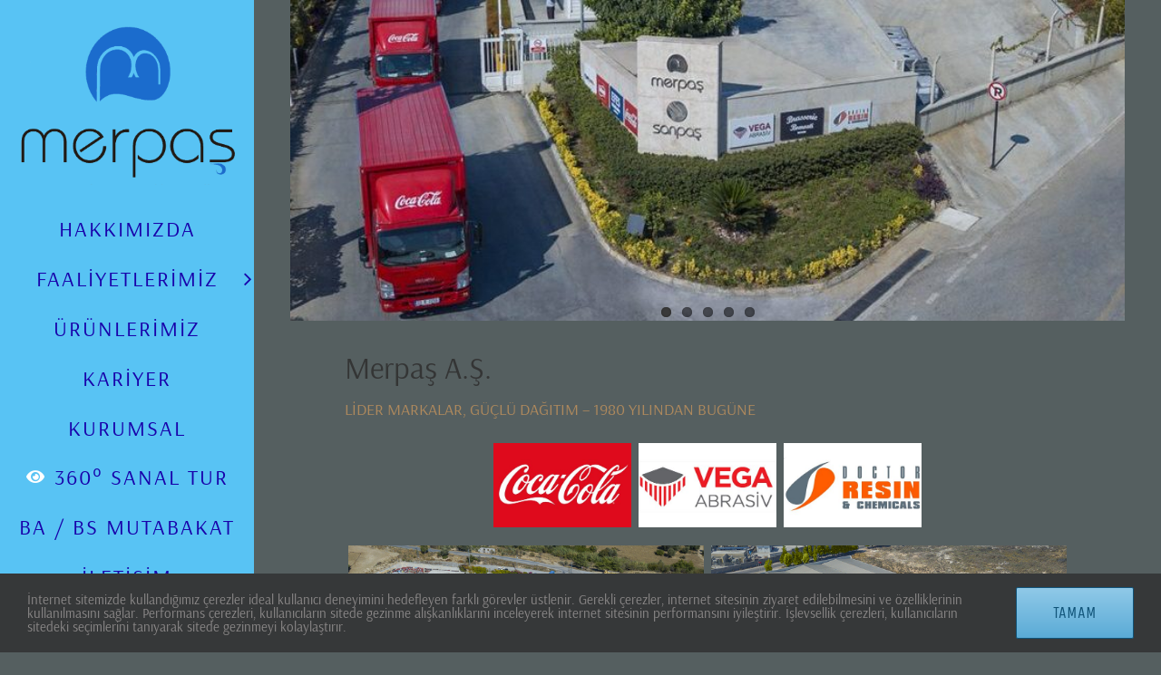

--- FILE ---
content_type: text/html; charset=UTF-8
request_url: http://merpas.com/
body_size: 12430
content:
<!DOCTYPE html>
<html class="avada-html-layout-wide avada-html-header-position-left avada-is-100-percent-template" lang="tr" prefix="og: http://ogp.me/ns# fb: http://ogp.me/ns/fb#">
<head>
	<meta http-equiv="X-UA-Compatible" content="IE=edge" />
	<meta http-equiv="Content-Type" content="text/html; charset=utf-8"/>
	<meta name="viewport" content="width=device-width, initial-scale=1" />
	<title>Merpas AS &#8211; Lider Markalar, G&uuml;&ccedil;l&uuml; Dağıtım</title>
<meta name='robots' content='max-image-preview:large' />
	<style>img:is([sizes="auto" i], [sizes^="auto," i]) { contain-intrinsic-size: 3000px 1500px }</style>
	<link rel="alternate" type="application/rss+xml" title="Merpas AS &raquo; akışı" href="http://merpas.com/index.php/feed/" />
<link rel="alternate" type="application/rss+xml" title="Merpas AS &raquo; yorum akışı" href="http://merpas.com/index.php/comments/feed/" />
		
		
		
				<link rel="alternate" type="application/rss+xml" title="Merpas AS &raquo; Merpas yorum akışı" href="http://merpas.com/index.php/home/feed/" />
					<meta name="description" content="Merpaş A.Ş. 
LİDER MARKALAR, GÜÇLÜ DAĞITIM - 1980 YILINDAN BUGÜNE      
Satış ve Dağıtım Merkezi
Mersin, Buluklu Yerleşkesi  
Vega Abrasiv Üretim Tesisleri
Mersin, Tekke Yerleşkesi"/>
				
		<meta property="og:locale" content="tr_TR"/>
		<meta property="og:type" content="website"/>
		<meta property="og:site_name" content="Merpas AS"/>
		<meta property="og:title" content=""/>
				<meta property="og:description" content="Merpaş A.Ş. 
LİDER MARKALAR, GÜÇLÜ DAĞITIM - 1980 YILINDAN BUGÜNE      
Satış ve Dağıtım Merkezi
Mersin, Buluklu Yerleşkesi  
Vega Abrasiv Üretim Tesisleri
Mersin, Tekke Yerleşkesi"/>
				<meta property="og:url" content="http://merpas.com/"/>
						<meta property="og:image" content="http://merpas.com/wp-content/uploads/2020/09/DJI_0196-e1607413844524.jpg"/>
		<meta property="og:image:width" content="800"/>
		<meta property="og:image:height" content="308"/>
		<meta property="og:image:type" content="image/jpeg"/>
				<script type="text/javascript">
/* <![CDATA[ */
window._wpemojiSettings = {"baseUrl":"https:\/\/s.w.org\/images\/core\/emoji\/15.0.3\/72x72\/","ext":".png","svgUrl":"https:\/\/s.w.org\/images\/core\/emoji\/15.0.3\/svg\/","svgExt":".svg","source":{"concatemoji":"http:\/\/merpas.com\/wp-includes\/js\/wp-emoji-release.min.js?ver=6.7.4"}};
/*! This file is auto-generated */
!function(i,n){var o,s,e;function c(e){try{var t={supportTests:e,timestamp:(new Date).valueOf()};sessionStorage.setItem(o,JSON.stringify(t))}catch(e){}}function p(e,t,n){e.clearRect(0,0,e.canvas.width,e.canvas.height),e.fillText(t,0,0);var t=new Uint32Array(e.getImageData(0,0,e.canvas.width,e.canvas.height).data),r=(e.clearRect(0,0,e.canvas.width,e.canvas.height),e.fillText(n,0,0),new Uint32Array(e.getImageData(0,0,e.canvas.width,e.canvas.height).data));return t.every(function(e,t){return e===r[t]})}function u(e,t,n){switch(t){case"flag":return n(e,"\ud83c\udff3\ufe0f\u200d\u26a7\ufe0f","\ud83c\udff3\ufe0f\u200b\u26a7\ufe0f")?!1:!n(e,"\ud83c\uddfa\ud83c\uddf3","\ud83c\uddfa\u200b\ud83c\uddf3")&&!n(e,"\ud83c\udff4\udb40\udc67\udb40\udc62\udb40\udc65\udb40\udc6e\udb40\udc67\udb40\udc7f","\ud83c\udff4\u200b\udb40\udc67\u200b\udb40\udc62\u200b\udb40\udc65\u200b\udb40\udc6e\u200b\udb40\udc67\u200b\udb40\udc7f");case"emoji":return!n(e,"\ud83d\udc26\u200d\u2b1b","\ud83d\udc26\u200b\u2b1b")}return!1}function f(e,t,n){var r="undefined"!=typeof WorkerGlobalScope&&self instanceof WorkerGlobalScope?new OffscreenCanvas(300,150):i.createElement("canvas"),a=r.getContext("2d",{willReadFrequently:!0}),o=(a.textBaseline="top",a.font="600 32px Arial",{});return e.forEach(function(e){o[e]=t(a,e,n)}),o}function t(e){var t=i.createElement("script");t.src=e,t.defer=!0,i.head.appendChild(t)}"undefined"!=typeof Promise&&(o="wpEmojiSettingsSupports",s=["flag","emoji"],n.supports={everything:!0,everythingExceptFlag:!0},e=new Promise(function(e){i.addEventListener("DOMContentLoaded",e,{once:!0})}),new Promise(function(t){var n=function(){try{var e=JSON.parse(sessionStorage.getItem(o));if("object"==typeof e&&"number"==typeof e.timestamp&&(new Date).valueOf()<e.timestamp+604800&&"object"==typeof e.supportTests)return e.supportTests}catch(e){}return null}();if(!n){if("undefined"!=typeof Worker&&"undefined"!=typeof OffscreenCanvas&&"undefined"!=typeof URL&&URL.createObjectURL&&"undefined"!=typeof Blob)try{var e="postMessage("+f.toString()+"("+[JSON.stringify(s),u.toString(),p.toString()].join(",")+"));",r=new Blob([e],{type:"text/javascript"}),a=new Worker(URL.createObjectURL(r),{name:"wpTestEmojiSupports"});return void(a.onmessage=function(e){c(n=e.data),a.terminate(),t(n)})}catch(e){}c(n=f(s,u,p))}t(n)}).then(function(e){for(var t in e)n.supports[t]=e[t],n.supports.everything=n.supports.everything&&n.supports[t],"flag"!==t&&(n.supports.everythingExceptFlag=n.supports.everythingExceptFlag&&n.supports[t]);n.supports.everythingExceptFlag=n.supports.everythingExceptFlag&&!n.supports.flag,n.DOMReady=!1,n.readyCallback=function(){n.DOMReady=!0}}).then(function(){return e}).then(function(){var e;n.supports.everything||(n.readyCallback(),(e=n.source||{}).concatemoji?t(e.concatemoji):e.wpemoji&&e.twemoji&&(t(e.twemoji),t(e.wpemoji)))}))}((window,document),window._wpemojiSettings);
/* ]]> */
</script>
<style id='wp-emoji-styles-inline-css' type='text/css'>

	img.wp-smiley, img.emoji {
		display: inline !important;
		border: none !important;
		box-shadow: none !important;
		height: 1em !important;
		width: 1em !important;
		margin: 0 0.07em !important;
		vertical-align: -0.1em !important;
		background: none !important;
		padding: 0 !important;
	}
</style>
<link rel='stylesheet' id='fusion-dynamic-css-css' href='http://merpas.com/wp-content/uploads/fusion-styles/1bb2a5774473cefc0bbe0e4d8f15fe01.min.css?ver=3.11.11' type='text/css' media='all' />
<script type="text/javascript" src="http://merpas.com/wp-includes/js/jquery/jquery.min.js?ver=3.7.1" id="jquery-core-js"></script>
<script type="text/javascript" src="http://merpas.com/wp-includes/js/jquery/jquery-migrate.min.js?ver=3.4.1" id="jquery-migrate-js"></script>
<link rel="https://api.w.org/" href="http://merpas.com/index.php/wp-json/" /><link rel="alternate" title="JSON" type="application/json" href="http://merpas.com/index.php/wp-json/wp/v2/pages/7" /><link rel="EditURI" type="application/rsd+xml" title="RSD" href="http://merpas.com/xmlrpc.php?rsd" />
<meta name="generator" content="WordPress 6.7.4" />
<link rel="canonical" href="http://merpas.com/" />
<link rel='shortlink' href='http://merpas.com/' />
<link rel="alternate" title="oEmbed (JSON)" type="application/json+oembed" href="http://merpas.com/index.php/wp-json/oembed/1.0/embed?url=http%3A%2F%2Fmerpas.com%2F" />
<link rel="alternate" title="oEmbed (XML)" type="text/xml+oembed" href="http://merpas.com/index.php/wp-json/oembed/1.0/embed?url=http%3A%2F%2Fmerpas.com%2F&#038;format=xml" />
<style type="text/css">html body.cbc-page{background-color: #555f60;background-repeat: no-repeat;background-position: top left;}</style><style type="text/css" id="css-fb-visibility">@media screen and (max-width: 640px){.fusion-no-small-visibility{display:none !important;}body .sm-text-align-center{text-align:center !important;}body .sm-text-align-left{text-align:left !important;}body .sm-text-align-right{text-align:right !important;}body .sm-flex-align-center{justify-content:center !important;}body .sm-flex-align-flex-start{justify-content:flex-start !important;}body .sm-flex-align-flex-end{justify-content:flex-end !important;}body .sm-mx-auto{margin-left:auto !important;margin-right:auto !important;}body .sm-ml-auto{margin-left:auto !important;}body .sm-mr-auto{margin-right:auto !important;}body .fusion-absolute-position-small{position:absolute;top:auto;width:100%;}.awb-sticky.awb-sticky-small{ position: sticky; top: var(--awb-sticky-offset,0); }}@media screen and (min-width: 641px) and (max-width: 1024px){.fusion-no-medium-visibility{display:none !important;}body .md-text-align-center{text-align:center !important;}body .md-text-align-left{text-align:left !important;}body .md-text-align-right{text-align:right !important;}body .md-flex-align-center{justify-content:center !important;}body .md-flex-align-flex-start{justify-content:flex-start !important;}body .md-flex-align-flex-end{justify-content:flex-end !important;}body .md-mx-auto{margin-left:auto !important;margin-right:auto !important;}body .md-ml-auto{margin-left:auto !important;}body .md-mr-auto{margin-right:auto !important;}body .fusion-absolute-position-medium{position:absolute;top:auto;width:100%;}.awb-sticky.awb-sticky-medium{ position: sticky; top: var(--awb-sticky-offset,0); }}@media screen and (min-width: 1025px){.fusion-no-large-visibility{display:none !important;}body .lg-text-align-center{text-align:center !important;}body .lg-text-align-left{text-align:left !important;}body .lg-text-align-right{text-align:right !important;}body .lg-flex-align-center{justify-content:center !important;}body .lg-flex-align-flex-start{justify-content:flex-start !important;}body .lg-flex-align-flex-end{justify-content:flex-end !important;}body .lg-mx-auto{margin-left:auto !important;margin-right:auto !important;}body .lg-ml-auto{margin-left:auto !important;}body .lg-mr-auto{margin-right:auto !important;}body .fusion-absolute-position-large{position:absolute;top:auto;width:100%;}.awb-sticky.awb-sticky-large{ position: sticky; top: var(--awb-sticky-offset,0); }}</style><style type="text/css">.recentcomments a{display:inline !important;padding:0 !important;margin:0 !important;}</style><style type="text/css" id="custom-background-css">
body.custom-background { background-color: #af7ce2; }
</style>
	<link rel="icon" href="http://merpas.com/wp-content/uploads/2020/10/cropped-merpaskucuk-32x32.jpg" sizes="32x32" />
<link rel="icon" href="http://merpas.com/wp-content/uploads/2020/10/cropped-merpaskucuk-192x192.jpg" sizes="192x192" />
<link rel="apple-touch-icon" href="http://merpas.com/wp-content/uploads/2020/10/cropped-merpaskucuk-180x180.jpg" />
<meta name="msapplication-TileImage" content="http://merpas.com/wp-content/uploads/2020/10/cropped-merpaskucuk-270x270.jpg" />
		<script type="text/javascript">
			var doc = document.documentElement;
			doc.setAttribute( 'data-useragent', navigator.userAgent );
		</script>
		
	</head>

<body class="home page-template page-template-100-width page-template-100-width-php page page-id-7 custom-background cbc-page fusion-image-hovers fusion-pagination-sizing fusion-button_type-flat fusion-button_span-yes fusion-button_gradient-linear avada-image-rollover-circle-yes avada-image-rollover-yes avada-image-rollover-direction-left fusion-has-button-gradient fusion-body ltr fusion-sticky-header fusion-disable-outline fusion-sub-menu-fade mobile-logo-pos-center layout-wide-mode avada-has-boxed-modal-shadow-none layout-scroll-offset-full avada-has-zero-margin-offset-top side-header side-header-left menu-text-align-center mobile-menu-design-modern fusion-show-pagination-text fusion-header-layout-v1 avada-responsive avada-footer-fx-none avada-menu-highlight-style-bottombar fusion-search-form-classic fusion-main-menu-search-dropdown fusion-avatar-square avada-dropdown-styles avada-blog-layout-timeline avada-blog-archive-layout-timeline avada-header-shadow-no avada-has-logo-background avada-menu-icon-position-left avada-has-megamenu-shadow avada-has-mainmenu-dropdown-divider avada-has-pagetitle-bg-full avada-has-100-footer avada-has-breadcrumb-mobile-hidden avada-has-titlebar-hide avada-header-border-color-full-transparent avada-has-pagination-padding avada-flyout-menu-direction-fade avada-ec-views-v1" data-awb-post-id="7">
		<a class="skip-link screen-reader-text" href="#content">Skip to content</a>

	<div id="boxed-wrapper">
		
		<div id="wrapper" class="fusion-wrapper">
			<div id="home" style="position:relative;top:-1px;"></div>
							
																
<div id="side-header-sticky"></div>
<div id="side-header" class="clearfix fusion-mobile-menu-design-modern fusion-sticky-logo-1 fusion-mobile-logo-1 fusion-sticky-menu-1">
	<div class="side-header-wrapper">
								<div class="side-header-content fusion-logo-center fusion-mobile-logo-1">
				<div class="fusion-logo" data-margin-top="20px" data-margin-bottom="20px" data-margin-left="10px" data-margin-right="10px">
			<a class="fusion-logo-link"  href="http://merpas.com/" >

						<!-- standard logo -->
			<img src="http://merpas.com/wp-content/uploads/2021/04/merpaskarem2-e1619779535448.png" srcset="http://merpas.com/wp-content/uploads/2021/04/merpaskarem2-e1619779535448.png 1x, http://merpas.com/wp-content/uploads/2021/04/merpaskarex2m2-e1619779659236.png 2x" width="1500" height="1061" style="max-height:1061px;height:auto;" alt="Merpas AS Logo" data-retina_logo_url="http://merpas.com/wp-content/uploads/2021/04/merpaskarex2m2-e1619779659236.png" class="fusion-standard-logo" />

											<!-- mobile logo -->
				<img src="http://merpas.com/wp-content/uploads/2021/04/merpaskarem2-1-e1619779937524.png" srcset="http://merpas.com/wp-content/uploads/2021/04/merpaskarem2-1-e1619779937524.png 1x, http://merpas.com/wp-content/uploads/2021/04/merpaskarex2m2-1-e1619779837470.png 2x" width="212" height="55" style="max-height:55px;height:auto;" alt="Merpas AS Logo" data-retina_logo_url="http://merpas.com/wp-content/uploads/2021/04/merpaskarex2m2-1-e1619779837470.png" class="fusion-mobile-logo" />
			
					</a>
		</div>		</div>
		<div class="fusion-main-menu-container fusion-logo-menu-center">
			<nav class="fusion-main-menu" aria-label="Main Menu"><ul id="menu-merpas-as-ana-menu" class="fusion-menu"><li  id="menu-item-914"  class="menu-item menu-item-type-post_type menu-item-object-page menu-item-914"  data-item-id="914"><a  href="http://merpas.com/index.php/about-us/" class="fusion-bottombar-highlight"><span class="menu-text">HAKKIMIZDA</span></a></li><li  id="menu-item-913"  class="menu-item menu-item-type-post_type menu-item-object-page menu-item-has-children menu-item-913 fusion-dropdown-menu"  data-item-id="913"><a  href="http://merpas.com/index.php/food-drink/" class="fusion-bottombar-highlight"><span class="menu-text">FAALİYETLERİMİZ</span> <span class="fusion-caret"><i class="fusion-dropdown-indicator" aria-hidden="true"></i></span></a><ul class="sub-menu"><li  id="menu-item-1232"  class="menu-item menu-item-type-custom menu-item-object-custom menu-item-1232 fusion-dropdown-submenu" ><a  href="http://merpas.com/index.php/food-drink/#satis" class="fusion-bottombar-highlight"><span>SATIŞ VE DAĞITIM</span></a></li><li  id="menu-item-1233"  class="menu-item menu-item-type-custom menu-item-object-custom menu-item-1233 fusion-dropdown-submenu" ><a  href="http://merpas.com/index.php/food-drink/#uretim" class="fusion-bottombar-highlight"><span>ÜRETİM</span></a></li></ul></li><li  id="menu-item-18"  class="menu-item menu-item-type-post_type menu-item-object-page menu-item-18"  data-item-id="18"><a  href="http://merpas.com/index.php/our-story/" class="fusion-bottombar-highlight"><span class="menu-text">ÜRÜNLERİMİZ</span></a></li><li  id="menu-item-17"  class="menu-item menu-item-type-post_type menu-item-object-page menu-item-17"  data-item-id="17"><a  href="http://merpas.com/index.php/locations/" class="fusion-bottombar-highlight"><span class="menu-text">KARİYER</span></a></li><li  id="menu-item-932"  class="menu-item menu-item-type-post_type menu-item-object-page menu-item-932"  data-item-id="932"><a  href="http://merpas.com/index.php/kurumsal/" class="fusion-bottombar-highlight"><span class="menu-text">KURUMSAL</span></a></li><li  id="menu-item-1210"  class="menu-item menu-item-type-custom menu-item-object-custom menu-item-1210"  data-item-id="1210"><a  href="http://merpas.com/360" class="fusion-flex-link fusion-bottombar-highlight"><span class="fusion-megamenu-icon"><i class="glyphicon fa-eye fas fa-fw" aria-hidden="true"></i></span><span class="menu-text">360° SANAL TUR</span></a></li><li  id="menu-item-1211"  class="menu-item menu-item-type-custom menu-item-object-custom menu-item-1211"  data-item-id="1211"><a  href="http://176.236.42.50:8081/" class="fusion-bottombar-highlight"><span class="menu-text">BA / BS MUTABAKAT</span></a></li><li  id="menu-item-868"  class="menu-item menu-item-type-post_type menu-item-object-page menu-item-868"  data-item-id="868"><a  href="http://merpas.com/index.php/contact/" class="fusion-bottombar-highlight"><span class="menu-text">İLETİŞİM</span></a></li></ul></nav><div class="fusion-mobile-navigation"><ul id="menu-merpas-as-ana-menu-1" class="fusion-mobile-menu"><li   class="menu-item menu-item-type-post_type menu-item-object-page menu-item-914"  data-item-id="914"><a  href="http://merpas.com/index.php/about-us/" class="fusion-bottombar-highlight"><span class="menu-text">HAKKIMIZDA</span></a></li><li   class="menu-item menu-item-type-post_type menu-item-object-page menu-item-has-children menu-item-913 fusion-dropdown-menu"  data-item-id="913"><a  href="http://merpas.com/index.php/food-drink/" class="fusion-bottombar-highlight"><span class="menu-text">FAALİYETLERİMİZ</span> <span class="fusion-caret"><i class="fusion-dropdown-indicator" aria-hidden="true"></i></span></a><ul class="sub-menu"><li   class="menu-item menu-item-type-custom menu-item-object-custom menu-item-1232 fusion-dropdown-submenu" ><a  href="http://merpas.com/index.php/food-drink/#satis" class="fusion-bottombar-highlight"><span>SATIŞ VE DAĞITIM</span></a></li><li   class="menu-item menu-item-type-custom menu-item-object-custom menu-item-1233 fusion-dropdown-submenu" ><a  href="http://merpas.com/index.php/food-drink/#uretim" class="fusion-bottombar-highlight"><span>ÜRETİM</span></a></li></ul></li><li   class="menu-item menu-item-type-post_type menu-item-object-page menu-item-18"  data-item-id="18"><a  href="http://merpas.com/index.php/our-story/" class="fusion-bottombar-highlight"><span class="menu-text">ÜRÜNLERİMİZ</span></a></li><li   class="menu-item menu-item-type-post_type menu-item-object-page menu-item-17"  data-item-id="17"><a  href="http://merpas.com/index.php/locations/" class="fusion-bottombar-highlight"><span class="menu-text">KARİYER</span></a></li><li   class="menu-item menu-item-type-post_type menu-item-object-page menu-item-932"  data-item-id="932"><a  href="http://merpas.com/index.php/kurumsal/" class="fusion-bottombar-highlight"><span class="menu-text">KURUMSAL</span></a></li><li   class="menu-item menu-item-type-custom menu-item-object-custom menu-item-1210"  data-item-id="1210"><a  href="http://merpas.com/360" class="fusion-flex-link fusion-bottombar-highlight"><span class="fusion-megamenu-icon"><i class="glyphicon fa-eye fas fa-fw" aria-hidden="true"></i></span><span class="menu-text">360° SANAL TUR</span></a></li><li   class="menu-item menu-item-type-custom menu-item-object-custom menu-item-1211"  data-item-id="1211"><a  href="http://176.236.42.50:8081/" class="fusion-bottombar-highlight"><span class="menu-text">BA / BS MUTABAKAT</span></a></li><li   class="menu-item menu-item-type-post_type menu-item-object-page menu-item-868"  data-item-id="868"><a  href="http://merpas.com/index.php/contact/" class="fusion-bottombar-highlight"><span class="menu-text">İLETİŞİM</span></a></li></ul></div>	<div class="fusion-mobile-menu-icons">
							<a href="#" class="fusion-icon awb-icon-bars" aria-label="Toggle mobile menu" aria-expanded="false"></a>
		
		
		
			</div>

<nav class="fusion-mobile-nav-holder fusion-mobile-menu-text-align-center" aria-label="Main Menu Mobile"></nav>

		</div>

		
		
		
					</div>
	<style>
	.side-header-styling-wrapper > div {
		display: none !important;
	}

	.side-header-styling-wrapper .side-header-background-image,
	.side-header-styling-wrapper .side-header-background-color,
	.side-header-styling-wrapper .side-header-border {
		display: block !important;
	}
	</style>
	<div class="side-header-styling-wrapper" style="overflow:hidden;">
		<div class="side-header-background-image"></div>
		<div class="side-header-background-color"></div>
		<div class="side-header-border"></div>
	</div>
</div>

					
							<div id="sliders-container" class="fusion-slider-visibility">
					</div>
				
					
							
			
						<main id="main" class="clearfix width-100">
				<div class="fusion-row" style="max-width:100%;">
<section id="content" class="full-width">
					<div id="post-7" class="post-7 page type-page status-publish has-post-thumbnail hentry">
			<span class="entry-title rich-snippet-hidden">Merpas</span><span class="vcard rich-snippet-hidden"><span class="fn"><a href="http://merpas.com/index.php/author/admin/" title="admin tarafından yazılan yazılar" rel="author">admin</a></span></span><span class="updated rich-snippet-hidden">2024-12-05T10:48:54+03:00</span>						<div class="fusion-flexslider fusion-flexslider-loading flexslider post-slideshow">
				<ul class="slides">
					<li><a href="http://merpas.com/wp-content/uploads/2020/09/DJI_0196-e1607413844524.jpg" data-rel="iLightbox[gallery7]" title="" data-title="DJI_0196" data-caption=""><img src="http://merpas.com/wp-content/uploads/2020/09/DJI_0196-e1607413844524.jpg" alt="" /></a></li><li><a href="http://merpas.com/wp-content/uploads/2021/01/DS_0968-e1610018587484.jpg" data-rel="iLightbox[gallery7]" title="" data-title="_DS_0968" data-caption=""><img src="http://merpas.com/wp-content/uploads/2021/01/DS_0968-e1610018587484.jpg" alt="" /></a></li><li><a href="http://merpas.com/wp-content/uploads/2021/01/DS_1800-e1610018716175.jpg" data-rel="iLightbox[gallery7]" title="" data-title="_DS_1800" data-caption=""><img src="http://merpas.com/wp-content/uploads/2021/01/DS_1800-e1610018716175.jpg" alt="" /></a></li><li><a href="http://merpas.com/wp-content/uploads/2021/01/DS_1030-e1610018836505.jpg" data-rel="iLightbox[gallery7]" title="" data-title="_DS_1030" data-caption=""><img src="http://merpas.com/wp-content/uploads/2021/01/DS_1030-e1610018836505.jpg" alt="" /></a></li><li><a href="http://merpas.com/wp-content/uploads/2021/01/DS_9792-e1610019629896.jpg" data-rel="iLightbox[gallery7]" title="" data-title="_DS_9792" data-caption=""><img src="http://merpas.com/wp-content/uploads/2021/01/DS_9792-e1610019629896.jpg" alt="" /></a></li>				</ul>
			</div>
						<div class="post-content">
				<div class="fusion-fullwidth fullwidth-box fusion-builder-row-1 fusion-flex-container hundred-percent-fullwidth non-hundred-percent-height-scrolling" style="--awb-background-position:left top;--awb-border-sizes-top:0px;--awb-border-sizes-bottom:0px;--awb-border-sizes-left:0px;--awb-border-sizes-right:0px;--awb-border-radius-top-left:0px;--awb-border-radius-top-right:0px;--awb-border-radius-bottom-right:0px;--awb-border-radius-bottom-left:0px;--awb-padding-top:0px;--awb-padding-right:0px;--awb-padding-bottom:0px;--awb-padding-left:0px;--awb-margin-top:0px;--awb-background-color:#b0dff4;--awb-flex-wrap:wrap;" ><div class="fusion-builder-row fusion-row fusion-flex-align-items-stretch fusion-flex-align-content-flex-start fusion-flex-content-wrap" style="width:calc( 100% + 0px ) !important;max-width:calc( 100% + 0px ) !important;margin-left: calc(-0px / 2 );margin-right: calc(-0px / 2 );"><div class="fusion-layout-column fusion_builder_column fusion-builder-column-0 fusion_builder_column_1_1 1_1 fusion-flex-column fusion-flex-align-self-flex-start" style="--awb-padding-top:0px;--awb-padding-right:10%;--awb-padding-bottom:0px;--awb-padding-left:10%;--awb-bg-color:#555f60;--awb-bg-color-hover:#555f60;--awb-bg-size:cover;--awb-width-large:100%;--awb-margin-top-large:0px;--awb-spacing-right-large:0px;--awb-margin-bottom-large:20px;--awb-spacing-left-large:0px;--awb-width-medium:100%;--awb-order-medium:0;--awb-spacing-right-medium:0px;--awb-spacing-left-medium:0px;--awb-width-small:100%;--awb-order-small:0;--awb-spacing-right-small:0px;--awb-spacing-left-small:0px;"><div class="fusion-column-wrapper fusion-column-has-shadow fusion-flex-justify-content-center fusion-content-layout-column"><div class="fusion-title title fusion-title-1 fusion-sep-none fusion-title-text fusion-title-size-one" style="--awb-text-color:rgba(51,51,51,0.95);--awb-margin-top:5px;--awb-margin-bottom:10px;"><h1 class="fusion-title-heading title-heading-left fusion-responsive-typography-calculated" style="margin:0;letter-spacing:30px;--fontSize:34;line-height:0.82;"><h2>Merpaş A.Ş.</h2></h1></div><div class="fusion-title title fusion-title-2 fusion-sep-none fusion-title-text fusion-title-size-two fusion-animated" style="--awb-text-color:#ae895d;--awb-font-size:18px;" data-animationType="slideInLeft" data-animationDuration="1.0" data-animationOffset="top-into-view"><h2 class="fusion-title-heading title-heading-left fusion-responsive-typography-calculated" style="margin:0;font-size:1em;--fontSize:18;--minFontSize:18;line-height:1.56;"><h1>LİDER MARKALAR, GÜÇLÜ DAĞITIM &#8211; 1980 YILINDAN BUGÜNE</h1></h2></div><div class="fusion-builder-row fusion-builder-row-inner fusion-row fusion-flex-align-items-stretch fusion-flex-align-content-flex-start fusion-flex-content-wrap" style="width:calc( 100% + 0px ) !important;max-width:calc( 100% + 0px ) !important;margin-left: calc(-0px / 2 );margin-right: calc(-0px / 2 );"><div class="fusion-layout-column fusion_builder_column_inner fusion-builder-nested-column-0 fusion_builder_column_inner_1_5 1_5 fusion-flex-column" style="--awb-padding-top:0px;--awb-padding-right:4px;--awb-padding-bottom:0px;--awb-padding-left:4px;--awb-bg-size:cover;--awb-width-large:20%;--awb-margin-top-large:0px;--awb-spacing-right-large:0px;--awb-margin-bottom-large:20px;--awb-spacing-left-large:0px;--awb-width-medium:100%;--awb-order-medium:0;--awb-spacing-right-medium:0px;--awb-spacing-left-medium:0px;--awb-width-small:100%;--awb-order-small:0;--awb-spacing-right-small:0px;--awb-spacing-left-small:0px;"><div class="fusion-column-wrapper fusion-column-has-shadow fusion-flex-justify-content-flex-start fusion-content-layout-block"></div></div><div class="fusion-layout-column fusion_builder_column_inner fusion-builder-nested-column-1 fusion_builder_column_inner_1_5 1_5 fusion-flex-column" style="--awb-padding-top:0px;--awb-padding-right:4px;--awb-padding-bottom:0px;--awb-padding-left:4px;--awb-bg-size:cover;--awb-width-large:20%;--awb-margin-top-large:0px;--awb-spacing-right-large:0px;--awb-margin-bottom-large:20px;--awb-spacing-left-large:0px;--awb-width-medium:100%;--awb-order-medium:0;--awb-spacing-right-medium:0px;--awb-spacing-left-medium:0px;--awb-width-small:100%;--awb-order-small:0;--awb-spacing-right-small:0px;--awb-spacing-left-small:0px;"><div class="fusion-column-wrapper fusion-column-has-shadow fusion-flex-justify-content-flex-start fusion-content-layout-block"><div class="fusion-image-element fusion-image-align-center in-legacy-container" style="text-align:center;--awb-caption-title-font-family:var(--h2_typography-font-family);--awb-caption-title-font-weight:var(--h2_typography-font-weight);--awb-caption-title-font-style:var(--h2_typography-font-style);--awb-caption-title-size:var(--h2_typography-font-size);--awb-caption-title-transform:var(--h2_typography-text-transform);--awb-caption-title-line-height:var(--h2_typography-line-height);--awb-caption-title-letter-spacing:var(--h2_typography-letter-spacing);"><div class="imageframe-align-center"><span class=" fusion-imageframe imageframe-none imageframe-1 hover-type-none"><img fetchpriority="high" decoding="async" width="800" height="490" title="cocacola" src="http://merpas.com/wp-content/uploads/2021/03/cocacola-e1615972719526.jpg" alt class="img-responsive wp-image-1271" srcset="http://merpas.com/wp-content/uploads/2021/03/cocacola-e1615972719526-200x123.jpg 200w, http://merpas.com/wp-content/uploads/2021/03/cocacola-e1615972719526-400x245.jpg 400w, http://merpas.com/wp-content/uploads/2021/03/cocacola-e1615972719526-600x368.jpg 600w, http://merpas.com/wp-content/uploads/2021/03/cocacola-e1615972719526.jpg 800w" sizes="(max-width: 1024px) 100vw, (max-width: 640px) 100vw, (max-width: 1919px) 400px,(min-width: 1920px) 20vw" /></span></div></div></div></div><div class="fusion-layout-column fusion_builder_column_inner fusion-builder-nested-column-2 fusion_builder_column_inner_1_5 1_5 fusion-flex-column" style="--awb-padding-top:0px;--awb-padding-right:4px;--awb-padding-bottom:0px;--awb-padding-left:4px;--awb-bg-size:cover;--awb-width-large:20%;--awb-margin-top-large:0px;--awb-spacing-right-large:0px;--awb-margin-bottom-large:20px;--awb-spacing-left-large:0px;--awb-width-medium:100%;--awb-order-medium:0;--awb-spacing-right-medium:0px;--awb-spacing-left-medium:0px;--awb-width-small:100%;--awb-order-small:0;--awb-spacing-right-small:0px;--awb-spacing-left-small:0px;"><div class="fusion-column-wrapper fusion-column-has-shadow fusion-flex-justify-content-flex-start fusion-content-layout-block"><div class="fusion-image-element fusion-image-align-center in-legacy-container" style="text-align:center;--awb-caption-title-font-family:var(--h2_typography-font-family);--awb-caption-title-font-weight:var(--h2_typography-font-weight);--awb-caption-title-font-style:var(--h2_typography-font-style);--awb-caption-title-size:var(--h2_typography-font-size);--awb-caption-title-transform:var(--h2_typography-text-transform);--awb-caption-title-line-height:var(--h2_typography-line-height);--awb-caption-title-letter-spacing:var(--h2_typography-letter-spacing);"><div class="imageframe-align-center"><span class=" fusion-imageframe imageframe-none imageframe-2 hover-type-none"><img decoding="async" width="800" height="490" title="VegaAbrasiv-logo-kucuk1" src="http://merpas.com/wp-content/uploads/2021/03/VegaAbrasiv-logo-kucuk1.jpg" alt class="img-responsive wp-image-1288" srcset="http://merpas.com/wp-content/uploads/2021/03/VegaAbrasiv-logo-kucuk1-200x123.jpg 200w, http://merpas.com/wp-content/uploads/2021/03/VegaAbrasiv-logo-kucuk1-400x245.jpg 400w, http://merpas.com/wp-content/uploads/2021/03/VegaAbrasiv-logo-kucuk1-600x368.jpg 600w, http://merpas.com/wp-content/uploads/2021/03/VegaAbrasiv-logo-kucuk1.jpg 800w" sizes="(max-width: 1024px) 100vw, (max-width: 640px) 100vw, (max-width: 1919px) 400px,(min-width: 1920px) 20vw" /></span></div></div></div></div><div class="fusion-layout-column fusion_builder_column_inner fusion-builder-nested-column-3 fusion_builder_column_inner_1_5 1_5 fusion-flex-column" style="--awb-padding-top:0px;--awb-padding-right:4px;--awb-padding-bottom:0px;--awb-padding-left:4px;--awb-bg-size:cover;--awb-width-large:20%;--awb-margin-top-large:0px;--awb-spacing-right-large:0px;--awb-margin-bottom-large:20px;--awb-spacing-left-large:0px;--awb-width-medium:100%;--awb-order-medium:0;--awb-spacing-right-medium:0px;--awb-spacing-left-medium:0px;--awb-width-small:100%;--awb-order-small:0;--awb-spacing-right-small:0px;--awb-spacing-left-small:0px;"><div class="fusion-column-wrapper fusion-column-has-shadow fusion-flex-justify-content-flex-start fusion-content-layout-block"><div class="fusion-image-element fusion-image-align-center in-legacy-container" style="text-align:center;--awb-caption-title-font-family:var(--h2_typography-font-family);--awb-caption-title-font-weight:var(--h2_typography-font-weight);--awb-caption-title-font-style:var(--h2_typography-font-style);--awb-caption-title-size:var(--h2_typography-font-size);--awb-caption-title-transform:var(--h2_typography-text-transform);--awb-caption-title-line-height:var(--h2_typography-line-height);--awb-caption-title-letter-spacing:var(--h2_typography-letter-spacing);"><div class="imageframe-align-center"><span class=" fusion-imageframe imageframe-none imageframe-3 hover-type-none"><img decoding="async" width="800" height="490" title="drclogo1" src="http://merpas.com/wp-content/uploads/2020/09/drclogo1.jpg" alt class="img-responsive wp-image-1286" srcset="http://merpas.com/wp-content/uploads/2020/09/drclogo1-200x123.jpg 200w, http://merpas.com/wp-content/uploads/2020/09/drclogo1-400x245.jpg 400w, http://merpas.com/wp-content/uploads/2020/09/drclogo1-600x368.jpg 600w, http://merpas.com/wp-content/uploads/2020/09/drclogo1.jpg 800w" sizes="(max-width: 1024px) 100vw, (max-width: 640px) 100vw, (max-width: 1919px) 400px,(min-width: 1920px) 20vw" /></span></div></div></div></div></div><div class="fusion-builder-row fusion-builder-row-inner fusion-row fusion-flex-align-items-stretch fusion-flex-align-content-flex-start fusion-flex-content-wrap" style="width:calc( 100% + 0px ) !important;max-width:calc( 100% + 0px ) !important;margin-left: calc(-0px / 2 );margin-right: calc(-0px / 2 );"><div class="fusion-layout-column fusion_builder_column_inner fusion-builder-nested-column-4 fusion_builder_column_inner_1_2 1_2 fusion-flex-column" style="--awb-padding-top:0px;--awb-padding-right:4px;--awb-padding-bottom:0px;--awb-padding-left:4px;--awb-bg-size:cover;--awb-width-large:50%;--awb-margin-top-large:0px;--awb-spacing-right-large:0px;--awb-margin-bottom-large:20px;--awb-spacing-left-large:0px;--awb-width-medium:100%;--awb-order-medium:0;--awb-spacing-right-medium:0px;--awb-spacing-left-medium:0px;--awb-width-small:100%;--awb-order-small:0;--awb-spacing-right-small:0px;--awb-spacing-left-small:0px;"><div class="fusion-column-wrapper fusion-column-has-shadow fusion-flex-justify-content-flex-start fusion-content-layout-column"><div class="fusion-image-element " style="--awb-caption-title-font-family:var(--h2_typography-font-family);--awb-caption-title-font-weight:var(--h2_typography-font-weight);--awb-caption-title-font-style:var(--h2_typography-font-style);--awb-caption-title-size:var(--h2_typography-font-size);--awb-caption-title-transform:var(--h2_typography-text-transform);--awb-caption-title-line-height:var(--h2_typography-line-height);--awb-caption-title-letter-spacing:var(--h2_typography-letter-spacing);"><span class=" fusion-imageframe imageframe-none imageframe-4 hover-type-none"><img decoding="async" width="1260" height="944" title="DJI_0160" src="http://merpas.com/wp-content/uploads/2020/12/DJI_0160-e1607350829691.jpg" alt class="img-responsive wp-image-965" srcset="http://merpas.com/wp-content/uploads/2020/12/DJI_0160-e1607350829691-200x150.jpg 200w, http://merpas.com/wp-content/uploads/2020/12/DJI_0160-e1607350829691-400x300.jpg 400w, http://merpas.com/wp-content/uploads/2020/12/DJI_0160-e1607350829691-600x450.jpg 600w, http://merpas.com/wp-content/uploads/2020/12/DJI_0160-e1607350829691-800x599.jpg 800w, http://merpas.com/wp-content/uploads/2020/12/DJI_0160-e1607350829691-1200x899.jpg 1200w, http://merpas.com/wp-content/uploads/2020/12/DJI_0160-e1607350829691.jpg 1260w" sizes="(max-width: 1024px) 100vw, (max-width: 640px) 100vw, (max-width: 1919px) 1200px,(min-width: 1920px) 50vw" /></span></div><div class="fusion-text fusion-text-1" style="--awb-font-size:36PX;--awb-line-height:40px;--awb-text-color:#ffffff;"><p style="text-align: center;"><span style="color: #ffffff;">Satış ve Dağıtım Merkezi</span></p>
<p style="text-align: center;"><span style="color: #ffffff;">Mersin, Buluklu Yerleşkesi</span></p>
</div></div></div><div class="fusion-layout-column fusion_builder_column_inner fusion-builder-nested-column-5 fusion_builder_column_inner_1_2 1_2 fusion-flex-column" style="--awb-padding-top:0px;--awb-padding-right:4px;--awb-padding-bottom:0px;--awb-padding-left:4px;--awb-bg-size:cover;--awb-width-large:50%;--awb-margin-top-large:0px;--awb-spacing-right-large:0px;--awb-margin-bottom-large:20px;--awb-spacing-left-large:0px;--awb-width-medium:100%;--awb-order-medium:0;--awb-spacing-right-medium:0px;--awb-spacing-left-medium:0px;--awb-width-small:100%;--awb-order-small:0;--awb-spacing-right-small:0px;--awb-spacing-left-small:0px;"><div class="fusion-column-wrapper fusion-column-has-shadow fusion-flex-justify-content-flex-start fusion-content-layout-column"><div class="fusion-image-element " style="--awb-caption-title-font-family:var(--h2_typography-font-family);--awb-caption-title-font-weight:var(--h2_typography-font-weight);--awb-caption-title-font-style:var(--h2_typography-font-style);--awb-caption-title-size:var(--h2_typography-font-size);--awb-caption-title-transform:var(--h2_typography-text-transform);--awb-caption-title-line-height:var(--h2_typography-line-height);--awb-caption-title-letter-spacing:var(--h2_typography-letter-spacing);"><span class=" fusion-imageframe imageframe-none imageframe-5 hover-type-none"><img decoding="async" width="1140" height="856" title="DJI_0022" src="http://merpas.com/wp-content/uploads/2020/12/DJI_0022-e1607348902578.jpg" alt class="img-responsive wp-image-954" srcset="http://merpas.com/wp-content/uploads/2020/12/DJI_0022-e1607348902578-200x150.jpg 200w, http://merpas.com/wp-content/uploads/2020/12/DJI_0022-e1607348902578-400x300.jpg 400w, http://merpas.com/wp-content/uploads/2020/12/DJI_0022-e1607348902578-600x451.jpg 600w, http://merpas.com/wp-content/uploads/2020/12/DJI_0022-e1607348902578-800x601.jpg 800w, http://merpas.com/wp-content/uploads/2020/12/DJI_0022-e1607348902578.jpg 1140w" sizes="(max-width: 1024px) 100vw, (max-width: 640px) 100vw, 1140px" /></span></div><div class="fusion-text fusion-text-2" style="--awb-font-size:36PX;--awb-line-height:40px;--awb-text-color:#ffffff;"><p style="text-align: center;"><span style="color: #ffffff;">Vega Abrasiv Üretim Tesisleri</span></p>
<p style="text-align: center;"><span style="color: #ffffff;">Mersin, Tekke Yerleşkesi</span></p>
</div></div></div></div></div></div></div></div>
							</div>
												</div>
	</section>
						
					</div>  <!-- fusion-row -->
				</main>  <!-- #main -->
				
				
								
					<div class="fusion-tb-footer fusion-footer"><div class="fusion-footer-widget-area fusion-widget-area"></div></div>
																</div> <!-- wrapper -->
		</div> <!-- #boxed-wrapper -->
				<a class="fusion-one-page-text-link fusion-page-load-link" tabindex="-1" href="#" aria-hidden="true">Page load link</a>

		<div class="avada-footer-scripts">
			<script type="text/javascript">var fusionNavIsCollapsed=function(e){var t,n;window.innerWidth<=e.getAttribute("data-breakpoint")?(e.classList.add("collapse-enabled"),e.classList.remove("awb-menu_desktop"),e.classList.contains("expanded")||(e.setAttribute("aria-expanded","false"),window.dispatchEvent(new Event("fusion-mobile-menu-collapsed",{bubbles:!0,cancelable:!0}))),(n=e.querySelectorAll(".menu-item-has-children.expanded")).length&&n.forEach(function(e){e.querySelector(".awb-menu__open-nav-submenu_mobile").setAttribute("aria-expanded","false")})):(null!==e.querySelector(".menu-item-has-children.expanded .awb-menu__open-nav-submenu_click")&&e.querySelector(".menu-item-has-children.expanded .awb-menu__open-nav-submenu_click").click(),e.classList.remove("collapse-enabled"),e.classList.add("awb-menu_desktop"),e.setAttribute("aria-expanded","true"),null!==e.querySelector(".awb-menu__main-ul")&&e.querySelector(".awb-menu__main-ul").removeAttribute("style")),e.classList.add("no-wrapper-transition"),clearTimeout(t),t=setTimeout(()=>{e.classList.remove("no-wrapper-transition")},400),e.classList.remove("loading")},fusionRunNavIsCollapsed=function(){var e,t=document.querySelectorAll(".awb-menu");for(e=0;e<t.length;e++)fusionNavIsCollapsed(t[e])};function avadaGetScrollBarWidth(){var e,t,n,l=document.createElement("p");return l.style.width="100%",l.style.height="200px",(e=document.createElement("div")).style.position="absolute",e.style.top="0px",e.style.left="0px",e.style.visibility="hidden",e.style.width="200px",e.style.height="150px",e.style.overflow="hidden",e.appendChild(l),document.body.appendChild(e),t=l.offsetWidth,e.style.overflow="scroll",t==(n=l.offsetWidth)&&(n=e.clientWidth),document.body.removeChild(e),jQuery("html").hasClass("awb-scroll")&&10<t-n?10:t-n}fusionRunNavIsCollapsed(),window.addEventListener("fusion-resize-horizontal",fusionRunNavIsCollapsed);</script><div class="fusion-privacy-bar fusion-privacy-bar-bottom">
	<div class="fusion-privacy-bar-main">
		<span>İnternet sitemizde kullandığımız çerezler ideal kullanıcı deneyimini hedefleyen farklı görevler üstlenir. Gerekli çerezler, internet sitesinin ziyaret edilebilmesini ve özelliklerinin kullanılmasını sağlar. Performans çerezleri, kullanıcıların sitede gezinme alışkanlıklarını inceleyerek internet sitesinin performansını iyileştirir. İşlevsellik çerezleri, kullanıcıların sitedeki seçimlerini tanıyarak sitede gezinmeyi kolaylaştırır.					</span>
		<a href="#" class="fusion-privacy-bar-acceptance fusion-button fusion-button-default fusion-button-default-size fusion-button-span-no" data-alt-text="Update Settings" data-orig-text="Tamam">
			Tamam		</a>
			</div>
	</div>
<style id='global-styles-inline-css' type='text/css'>
:root{--wp--preset--aspect-ratio--square: 1;--wp--preset--aspect-ratio--4-3: 4/3;--wp--preset--aspect-ratio--3-4: 3/4;--wp--preset--aspect-ratio--3-2: 3/2;--wp--preset--aspect-ratio--2-3: 2/3;--wp--preset--aspect-ratio--16-9: 16/9;--wp--preset--aspect-ratio--9-16: 9/16;--wp--preset--color--black: #000000;--wp--preset--color--cyan-bluish-gray: #abb8c3;--wp--preset--color--white: #ffffff;--wp--preset--color--pale-pink: #f78da7;--wp--preset--color--vivid-red: #cf2e2e;--wp--preset--color--luminous-vivid-orange: #ff6900;--wp--preset--color--luminous-vivid-amber: #fcb900;--wp--preset--color--light-green-cyan: #7bdcb5;--wp--preset--color--vivid-green-cyan: #00d084;--wp--preset--color--pale-cyan-blue: #8ed1fc;--wp--preset--color--vivid-cyan-blue: #0693e3;--wp--preset--color--vivid-purple: #9b51e0;--wp--preset--color--awb-color-1: rgba(255,255,255,1);--wp--preset--color--awb-color-2: rgba(88,195,244,1);--wp--preset--color--awb-color-3: rgba(103,183,225,1);--wp--preset--color--awb-color-4: rgba(174,137,93,1);--wp--preset--color--awb-color-5: rgba(85,95,96,1);--wp--preset--color--awb-color-6: rgba(62,62,62,1);--wp--preset--color--awb-color-7: rgba(51,51,51,1);--wp--preset--color--awb-color-8: rgba(41,44,48,1);--wp--preset--color--awb-color-custom-10: rgba(16,83,120,1);--wp--preset--color--awb-color-custom-11: rgba(56,56,56,1);--wp--preset--color--awb-color-custom-12: rgba(49,53,57,1);--wp--preset--color--awb-color-custom-13: rgba(239,239,239,1);--wp--preset--color--awb-color-custom-14: rgba(140,137,137,1);--wp--preset--color--awb-color-custom-15: rgba(3,169,244,1);--wp--preset--color--awb-color-custom-16: rgba(191,191,191,1);--wp--preset--color--awb-color-custom-17: rgba(104,103,103,1);--wp--preset--color--awb-color-custom-18: rgba(93,100,107,1);--wp--preset--gradient--vivid-cyan-blue-to-vivid-purple: linear-gradient(135deg,rgba(6,147,227,1) 0%,rgb(155,81,224) 100%);--wp--preset--gradient--light-green-cyan-to-vivid-green-cyan: linear-gradient(135deg,rgb(122,220,180) 0%,rgb(0,208,130) 100%);--wp--preset--gradient--luminous-vivid-amber-to-luminous-vivid-orange: linear-gradient(135deg,rgba(252,185,0,1) 0%,rgba(255,105,0,1) 100%);--wp--preset--gradient--luminous-vivid-orange-to-vivid-red: linear-gradient(135deg,rgba(255,105,0,1) 0%,rgb(207,46,46) 100%);--wp--preset--gradient--very-light-gray-to-cyan-bluish-gray: linear-gradient(135deg,rgb(238,238,238) 0%,rgb(169,184,195) 100%);--wp--preset--gradient--cool-to-warm-spectrum: linear-gradient(135deg,rgb(74,234,220) 0%,rgb(151,120,209) 20%,rgb(207,42,186) 40%,rgb(238,44,130) 60%,rgb(251,105,98) 80%,rgb(254,248,76) 100%);--wp--preset--gradient--blush-light-purple: linear-gradient(135deg,rgb(255,206,236) 0%,rgb(152,150,240) 100%);--wp--preset--gradient--blush-bordeaux: linear-gradient(135deg,rgb(254,205,165) 0%,rgb(254,45,45) 50%,rgb(107,0,62) 100%);--wp--preset--gradient--luminous-dusk: linear-gradient(135deg,rgb(255,203,112) 0%,rgb(199,81,192) 50%,rgb(65,88,208) 100%);--wp--preset--gradient--pale-ocean: linear-gradient(135deg,rgb(255,245,203) 0%,rgb(182,227,212) 50%,rgb(51,167,181) 100%);--wp--preset--gradient--electric-grass: linear-gradient(135deg,rgb(202,248,128) 0%,rgb(113,206,126) 100%);--wp--preset--gradient--midnight: linear-gradient(135deg,rgb(2,3,129) 0%,rgb(40,116,252) 100%);--wp--preset--font-size--small: 11.25px;--wp--preset--font-size--medium: 20px;--wp--preset--font-size--large: 22.5px;--wp--preset--font-size--x-large: 42px;--wp--preset--font-size--normal: 15px;--wp--preset--font-size--xlarge: 30px;--wp--preset--font-size--huge: 45px;--wp--preset--spacing--20: 0.44rem;--wp--preset--spacing--30: 0.67rem;--wp--preset--spacing--40: 1rem;--wp--preset--spacing--50: 1.5rem;--wp--preset--spacing--60: 2.25rem;--wp--preset--spacing--70: 3.38rem;--wp--preset--spacing--80: 5.06rem;--wp--preset--shadow--natural: 6px 6px 9px rgba(0, 0, 0, 0.2);--wp--preset--shadow--deep: 12px 12px 50px rgba(0, 0, 0, 0.4);--wp--preset--shadow--sharp: 6px 6px 0px rgba(0, 0, 0, 0.2);--wp--preset--shadow--outlined: 6px 6px 0px -3px rgba(255, 255, 255, 1), 6px 6px rgba(0, 0, 0, 1);--wp--preset--shadow--crisp: 6px 6px 0px rgba(0, 0, 0, 1);}:where(.is-layout-flex){gap: 0.5em;}:where(.is-layout-grid){gap: 0.5em;}body .is-layout-flex{display: flex;}.is-layout-flex{flex-wrap: wrap;align-items: center;}.is-layout-flex > :is(*, div){margin: 0;}body .is-layout-grid{display: grid;}.is-layout-grid > :is(*, div){margin: 0;}:where(.wp-block-columns.is-layout-flex){gap: 2em;}:where(.wp-block-columns.is-layout-grid){gap: 2em;}:where(.wp-block-post-template.is-layout-flex){gap: 1.25em;}:where(.wp-block-post-template.is-layout-grid){gap: 1.25em;}.has-black-color{color: var(--wp--preset--color--black) !important;}.has-cyan-bluish-gray-color{color: var(--wp--preset--color--cyan-bluish-gray) !important;}.has-white-color{color: var(--wp--preset--color--white) !important;}.has-pale-pink-color{color: var(--wp--preset--color--pale-pink) !important;}.has-vivid-red-color{color: var(--wp--preset--color--vivid-red) !important;}.has-luminous-vivid-orange-color{color: var(--wp--preset--color--luminous-vivid-orange) !important;}.has-luminous-vivid-amber-color{color: var(--wp--preset--color--luminous-vivid-amber) !important;}.has-light-green-cyan-color{color: var(--wp--preset--color--light-green-cyan) !important;}.has-vivid-green-cyan-color{color: var(--wp--preset--color--vivid-green-cyan) !important;}.has-pale-cyan-blue-color{color: var(--wp--preset--color--pale-cyan-blue) !important;}.has-vivid-cyan-blue-color{color: var(--wp--preset--color--vivid-cyan-blue) !important;}.has-vivid-purple-color{color: var(--wp--preset--color--vivid-purple) !important;}.has-black-background-color{background-color: var(--wp--preset--color--black) !important;}.has-cyan-bluish-gray-background-color{background-color: var(--wp--preset--color--cyan-bluish-gray) !important;}.has-white-background-color{background-color: var(--wp--preset--color--white) !important;}.has-pale-pink-background-color{background-color: var(--wp--preset--color--pale-pink) !important;}.has-vivid-red-background-color{background-color: var(--wp--preset--color--vivid-red) !important;}.has-luminous-vivid-orange-background-color{background-color: var(--wp--preset--color--luminous-vivid-orange) !important;}.has-luminous-vivid-amber-background-color{background-color: var(--wp--preset--color--luminous-vivid-amber) !important;}.has-light-green-cyan-background-color{background-color: var(--wp--preset--color--light-green-cyan) !important;}.has-vivid-green-cyan-background-color{background-color: var(--wp--preset--color--vivid-green-cyan) !important;}.has-pale-cyan-blue-background-color{background-color: var(--wp--preset--color--pale-cyan-blue) !important;}.has-vivid-cyan-blue-background-color{background-color: var(--wp--preset--color--vivid-cyan-blue) !important;}.has-vivid-purple-background-color{background-color: var(--wp--preset--color--vivid-purple) !important;}.has-black-border-color{border-color: var(--wp--preset--color--black) !important;}.has-cyan-bluish-gray-border-color{border-color: var(--wp--preset--color--cyan-bluish-gray) !important;}.has-white-border-color{border-color: var(--wp--preset--color--white) !important;}.has-pale-pink-border-color{border-color: var(--wp--preset--color--pale-pink) !important;}.has-vivid-red-border-color{border-color: var(--wp--preset--color--vivid-red) !important;}.has-luminous-vivid-orange-border-color{border-color: var(--wp--preset--color--luminous-vivid-orange) !important;}.has-luminous-vivid-amber-border-color{border-color: var(--wp--preset--color--luminous-vivid-amber) !important;}.has-light-green-cyan-border-color{border-color: var(--wp--preset--color--light-green-cyan) !important;}.has-vivid-green-cyan-border-color{border-color: var(--wp--preset--color--vivid-green-cyan) !important;}.has-pale-cyan-blue-border-color{border-color: var(--wp--preset--color--pale-cyan-blue) !important;}.has-vivid-cyan-blue-border-color{border-color: var(--wp--preset--color--vivid-cyan-blue) !important;}.has-vivid-purple-border-color{border-color: var(--wp--preset--color--vivid-purple) !important;}.has-vivid-cyan-blue-to-vivid-purple-gradient-background{background: var(--wp--preset--gradient--vivid-cyan-blue-to-vivid-purple) !important;}.has-light-green-cyan-to-vivid-green-cyan-gradient-background{background: var(--wp--preset--gradient--light-green-cyan-to-vivid-green-cyan) !important;}.has-luminous-vivid-amber-to-luminous-vivid-orange-gradient-background{background: var(--wp--preset--gradient--luminous-vivid-amber-to-luminous-vivid-orange) !important;}.has-luminous-vivid-orange-to-vivid-red-gradient-background{background: var(--wp--preset--gradient--luminous-vivid-orange-to-vivid-red) !important;}.has-very-light-gray-to-cyan-bluish-gray-gradient-background{background: var(--wp--preset--gradient--very-light-gray-to-cyan-bluish-gray) !important;}.has-cool-to-warm-spectrum-gradient-background{background: var(--wp--preset--gradient--cool-to-warm-spectrum) !important;}.has-blush-light-purple-gradient-background{background: var(--wp--preset--gradient--blush-light-purple) !important;}.has-blush-bordeaux-gradient-background{background: var(--wp--preset--gradient--blush-bordeaux) !important;}.has-luminous-dusk-gradient-background{background: var(--wp--preset--gradient--luminous-dusk) !important;}.has-pale-ocean-gradient-background{background: var(--wp--preset--gradient--pale-ocean) !important;}.has-electric-grass-gradient-background{background: var(--wp--preset--gradient--electric-grass) !important;}.has-midnight-gradient-background{background: var(--wp--preset--gradient--midnight) !important;}.has-small-font-size{font-size: var(--wp--preset--font-size--small) !important;}.has-medium-font-size{font-size: var(--wp--preset--font-size--medium) !important;}.has-large-font-size{font-size: var(--wp--preset--font-size--large) !important;}.has-x-large-font-size{font-size: var(--wp--preset--font-size--x-large) !important;}
:where(.wp-block-post-template.is-layout-flex){gap: 1.25em;}:where(.wp-block-post-template.is-layout-grid){gap: 1.25em;}
:where(.wp-block-columns.is-layout-flex){gap: 2em;}:where(.wp-block-columns.is-layout-grid){gap: 2em;}
:root :where(.wp-block-pullquote){font-size: 1.5em;line-height: 1.6;}
</style>
<link rel='stylesheet' id='wp-block-library-css' href='http://merpas.com/wp-includes/css/dist/block-library/style.min.css?ver=6.7.4' type='text/css' media='all' />
<style id='wp-block-library-theme-inline-css' type='text/css'>
.wp-block-audio :where(figcaption){color:#555;font-size:13px;text-align:center}.is-dark-theme .wp-block-audio :where(figcaption){color:#ffffffa6}.wp-block-audio{margin:0 0 1em}.wp-block-code{border:1px solid #ccc;border-radius:4px;font-family:Menlo,Consolas,monaco,monospace;padding:.8em 1em}.wp-block-embed :where(figcaption){color:#555;font-size:13px;text-align:center}.is-dark-theme .wp-block-embed :where(figcaption){color:#ffffffa6}.wp-block-embed{margin:0 0 1em}.blocks-gallery-caption{color:#555;font-size:13px;text-align:center}.is-dark-theme .blocks-gallery-caption{color:#ffffffa6}:root :where(.wp-block-image figcaption){color:#555;font-size:13px;text-align:center}.is-dark-theme :root :where(.wp-block-image figcaption){color:#ffffffa6}.wp-block-image{margin:0 0 1em}.wp-block-pullquote{border-bottom:4px solid;border-top:4px solid;color:currentColor;margin-bottom:1.75em}.wp-block-pullquote cite,.wp-block-pullquote footer,.wp-block-pullquote__citation{color:currentColor;font-size:.8125em;font-style:normal;text-transform:uppercase}.wp-block-quote{border-left:.25em solid;margin:0 0 1.75em;padding-left:1em}.wp-block-quote cite,.wp-block-quote footer{color:currentColor;font-size:.8125em;font-style:normal;position:relative}.wp-block-quote:where(.has-text-align-right){border-left:none;border-right:.25em solid;padding-left:0;padding-right:1em}.wp-block-quote:where(.has-text-align-center){border:none;padding-left:0}.wp-block-quote.is-large,.wp-block-quote.is-style-large,.wp-block-quote:where(.is-style-plain){border:none}.wp-block-search .wp-block-search__label{font-weight:700}.wp-block-search__button{border:1px solid #ccc;padding:.375em .625em}:where(.wp-block-group.has-background){padding:1.25em 2.375em}.wp-block-separator.has-css-opacity{opacity:.4}.wp-block-separator{border:none;border-bottom:2px solid;margin-left:auto;margin-right:auto}.wp-block-separator.has-alpha-channel-opacity{opacity:1}.wp-block-separator:not(.is-style-wide):not(.is-style-dots){width:100px}.wp-block-separator.has-background:not(.is-style-dots){border-bottom:none;height:1px}.wp-block-separator.has-background:not(.is-style-wide):not(.is-style-dots){height:2px}.wp-block-table{margin:0 0 1em}.wp-block-table td,.wp-block-table th{word-break:normal}.wp-block-table :where(figcaption){color:#555;font-size:13px;text-align:center}.is-dark-theme .wp-block-table :where(figcaption){color:#ffffffa6}.wp-block-video :where(figcaption){color:#555;font-size:13px;text-align:center}.is-dark-theme .wp-block-video :where(figcaption){color:#ffffffa6}.wp-block-video{margin:0 0 1em}:root :where(.wp-block-template-part.has-background){margin-bottom:0;margin-top:0;padding:1.25em 2.375em}
</style>
<style id='classic-theme-styles-inline-css' type='text/css'>
/*! This file is auto-generated */
.wp-block-button__link{color:#fff;background-color:#32373c;border-radius:9999px;box-shadow:none;text-decoration:none;padding:calc(.667em + 2px) calc(1.333em + 2px);font-size:1.125em}.wp-block-file__button{background:#32373c;color:#fff;text-decoration:none}
</style>
<script type="text/javascript" src="http://merpas.com/wp-content/uploads/fusion-scripts/5850e336ece1b802f3e5807832a26e30.min.js?ver=3.11.11" id="fusion-scripts-js"></script>
				<script type="text/javascript">
				jQuery( document ).ready( function() {
					var ajaxurl = 'http://merpas.com/wp-admin/admin-ajax.php';
					if ( 0 < jQuery( '.fusion-login-nonce' ).length ) {
						jQuery.get( ajaxurl, { 'action': 'fusion_login_nonce' }, function( response ) {
							jQuery( '.fusion-login-nonce' ).html( response );
						});
					}
				});
				</script>
						</div>

			<section class="to-top-container to-top-right" aria-labelledby="awb-to-top-label">
		<a href="#" id="toTop" class="fusion-top-top-link">
			<span id="awb-to-top-label" class="screen-reader-text">Go to Top</span>
		</a>
	</section>
		</body>
</html>


<!-- Page cached by LiteSpeed Cache 6.5.3 on 2026-01-23 07:43:17 -->